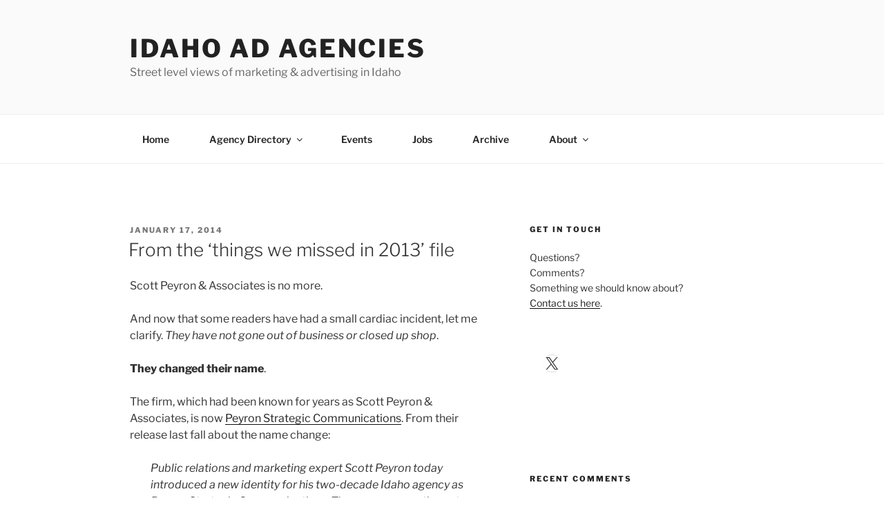

--- FILE ---
content_type: text/html; charset=utf-8
request_url: https://www.google.com/recaptcha/api2/aframe
body_size: 267
content:
<!DOCTYPE HTML><html><head><meta http-equiv="content-type" content="text/html; charset=UTF-8"></head><body><script nonce="Wjdl4gFQv0BYZE8Ynebwwg">/** Anti-fraud and anti-abuse applications only. See google.com/recaptcha */ try{var clients={'sodar':'https://pagead2.googlesyndication.com/pagead/sodar?'};window.addEventListener("message",function(a){try{if(a.source===window.parent){var b=JSON.parse(a.data);var c=clients[b['id']];if(c){var d=document.createElement('img');d.src=c+b['params']+'&rc='+(localStorage.getItem("rc::a")?sessionStorage.getItem("rc::b"):"");window.document.body.appendChild(d);sessionStorage.setItem("rc::e",parseInt(sessionStorage.getItem("rc::e")||0)+1);localStorage.setItem("rc::h",'1768804874972');}}}catch(b){}});window.parent.postMessage("_grecaptcha_ready", "*");}catch(b){}</script></body></html>

--- FILE ---
content_type: text/css
request_url: https://www.idahoadagencies.com/wp-content/plugins/wp-feedburner-email-subscriber/style.css?ver=1.0
body_size: 735
content:
/*--------------------------------------------------------
Sidebar Email Subscribes
---------------------------------------------------------*/
.sidebar-email-subscribe-area{}
.sidebar-email-subscribe-area form {text-align: center; padding: 3px;margin-bottom: 10px}
input.email-subscribe {border: 1px solid #ddd;
border-radius: 5px;
float: left;
margin-bottom: 5px;
padding: 6px;
width: 65% !important;
}
input.email-subscribe-submit {background: none repeat scroll 0 0 #ddd !important;
border: 1px solid #ddd !important;
border-radius: 5px;
color: #333 !important;
float: left;
font-size: 14px !important;
margin-left: 6px;
margin-top: 0;
padding: 5px !important;cursor: pointer;}
.sidebar-email-sub-total{float: right;
margin-top: 5px;}
.sidebar-email-sub-total a{}
.sidebar-email-sub-total a img{}


